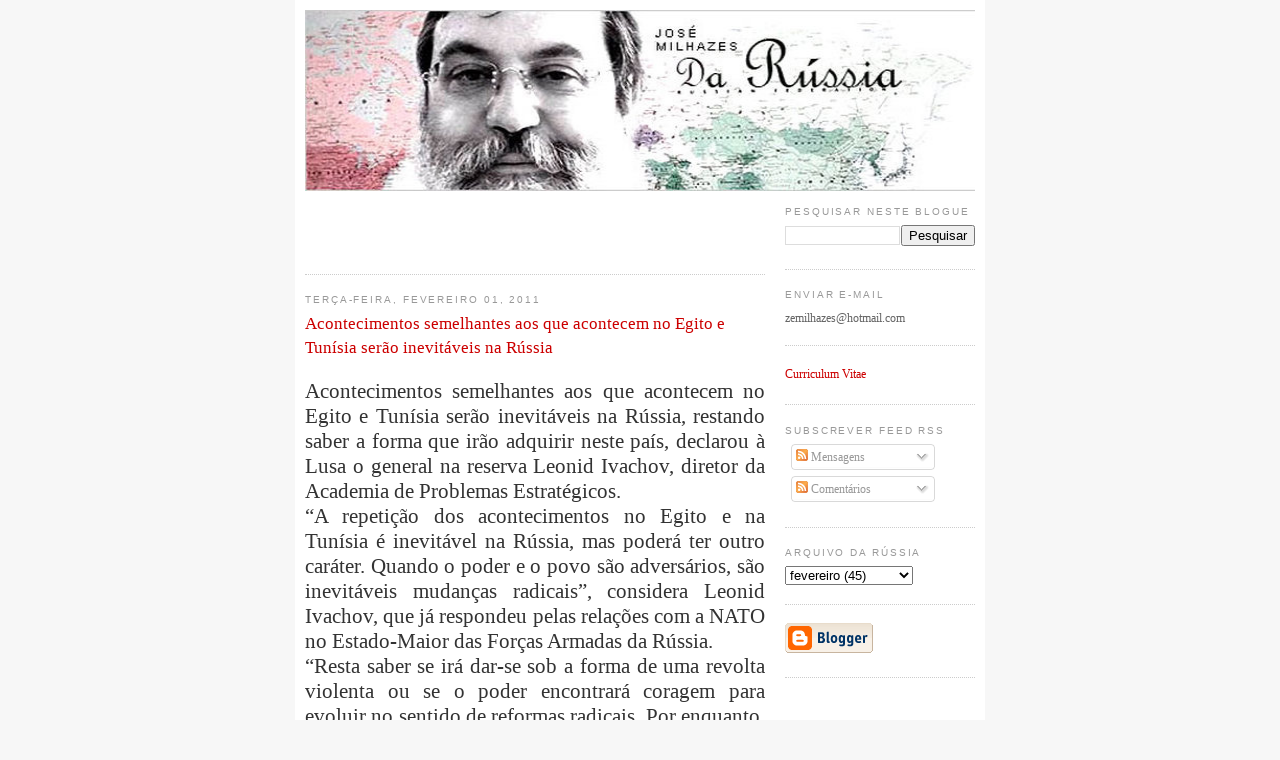

--- FILE ---
content_type: text/html; charset=UTF-8
request_url: https://darussia.blogspot.com/2011/02/acontecimentos-semelhantes-aos-que.html?showComment=1296850933595
body_size: 16792
content:
<!DOCTYPE html>
<html dir='ltr' xmlns='http://www.w3.org/1999/xhtml' xmlns:b='http://www.google.com/2005/gml/b' xmlns:data='http://www.google.com/2005/gml/data' xmlns:expr='http://www.google.com/2005/gml/expr'>
<head>
<link href='https://www.blogger.com/static/v1/widgets/2944754296-widget_css_bundle.css' rel='stylesheet' type='text/css'/>
<meta content='text/html; charset=UTF-8' http-equiv='Content-Type'/>
<meta content='blogger' name='generator'/>
<link href='https://darussia.blogspot.com/favicon.ico' rel='icon' type='image/x-icon'/>
<link href='http://darussia.blogspot.com/2011/02/acontecimentos-semelhantes-aos-que.html' rel='canonical'/>
<link rel="alternate" type="application/atom+xml" title="Da Rússia - Atom" href="https://darussia.blogspot.com/feeds/posts/default" />
<link rel="alternate" type="application/rss+xml" title="Da Rússia - RSS" href="https://darussia.blogspot.com/feeds/posts/default?alt=rss" />
<link rel="service.post" type="application/atom+xml" title="Da Rússia - Atom" href="https://www.blogger.com/feeds/25069983/posts/default" />

<link rel="alternate" type="application/atom+xml" title="Da Rússia - Atom" href="https://darussia.blogspot.com/feeds/4059625042366047713/comments/default" />
<!--Can't find substitution for tag [blog.ieCssRetrofitLinks]-->
<meta content='http://darussia.blogspot.com/2011/02/acontecimentos-semelhantes-aos-que.html' property='og:url'/>
<meta content='Acontecimentos semelhantes aos que acontecem no Egito e Tunísia serão inevitáveis na Rússia' property='og:title'/>
<meta content=' Acontecimentos semelhantes aos que acontecem no Egito e Tunísia serão inevitáveis na Rússia, restando saber a forma que irão adquirir neste...' property='og:description'/>
<title>Da Rússia: Acontecimentos semelhantes aos que acontecem no Egito e Tunísia serão inevitáveis na Rússia</title>
<style id='page-skin-1' type='text/css'><!--
/*
-----------------------------------------------
Blogger Template Style
Name:     Minima
Designer: Douglas Bowman
URL:      www.stopdesign.com
Date:     26 Feb 2004
Updated by: Blogger Team
----------------------------------------------- */
/* Variable definitions
====================
<Variable name="bgcolor" description="Page Background Color"
type="color" default="#fff">
<Variable name="textcolor" description="Text Color"
type="color" default="#333">
<Variable name="linkcolor" description="Link Color"
type="color" default="#58a">
<Variable name="pagetitlecolor" description="Blog Title Color"
type="color" default="#666">
<Variable name="descriptioncolor" description="Blog Description Color"
type="color" default="#999">
<Variable name="titlecolor" description="Post Title Color"
type="color" default="#c60">
<Variable name="bordercolor" description="Border Color"
type="color" default="#ccc">
<Variable name="sidebarcolor" description="Sidebar Title Color"
type="color" default="#999">
<Variable name="sidebartextcolor" description="Sidebar Text Color"
type="color" default="#666">
<Variable name="visitedlinkcolor" description="Visited Link Color"
type="color" default="#999">
<Variable name="bodyfont" description="Text Font"
type="font" default="normal normal 100% Georgia, Serif">
<Variable name="headerfont" description="Sidebar Title Font"
type="font"
default="normal normal 78% 'Trebuchet MS',Trebuchet,Arial,Verdana,Sans-serif">
<Variable name="pagetitlefont" description="Blog Title Font"
type="font"
default="normal normal 200% Georgia, Serif">
<Variable name="descriptionfont" description="Blog Description Font"
type="font"
default="normal normal 78% 'Trebuchet MS', Trebuchet, Arial, Verdana, Sans-serif">
<Variable name="postfooterfont" description="Post Footer Font"
type="font"
default="normal normal 78% 'Trebuchet MS', Trebuchet, Arial, Verdana, Sans-serif">
<Variable name="startSide" description="Side where text starts in blog language"
type="automatic" default="left">
<Variable name="endSide" description="Side where text ends in blog language"
type="automatic" default="right">
*/
/* Use this with templates/template-twocol.html */
body {
background:#F7F7F7;
color:#333333;
font:x-small Georgia Serif;
font-size/* */:/**/small;
font-size: /**/small;
text-align: center;
margin:0px;
}
#navbar {
display:none;
}
a:link {
color:#cc0000;
text-decoration:none;
}
a:visited {
color:#999999;
text-decoration:none;
}
a:hover {
color:#cc0000;
text-decoration:underline;
}
a img {
border-width:0;
}
/* Header
-----------------------------------------------
*/
#header-wrapper {
width:670px;
margin:0 auto 0px;
border:0px solid #cccccc;
}
#header-inner {
background-position: center;
margin-left: auto;
margin-right: auto;
}
#header {
margin: 0px;
border: 0px solid #cccccc;
text-align: center;
color:#666666;
}
#header h1 {
margin:5px 5px 0;
padding:15px 20px .25em;
line-height:1.2em;
text-transform:uppercase;
letter-spacing:.2em;
font: normal normal 200% Georgia, Serif;
}
#header a {
color:#666666;
text-decoration:none;
}
#header a:hover {
color:#666666;
}
#header .description {
margin:0 5px 5px;
padding:0 20px 15px;
max-width:700px;
text-transform:uppercase;
letter-spacing:.2em;
line-height: 1.4em;
font: normal normal 78% 'Trebuchet MS', Trebuchet, Arial, Verdana, Sans-serif;
color: #999999;
}
#header img {
margin-left: auto;
margin-right: auto;
}
/* Outer-Wrapper
----------------------------------------------- */
#outer-wrapper {
width: 670px;
margin:0 auto;
padding:0px;
text-align:left;
font: normal normal 95% Georgia, Times, serif;
}
#main-wrapper {
width: 460px;
float: left;
word-wrap: break-word; /* fix for long text breaking sidebar float in IE */
overflow: hidden;     /* fix for long non-text content breaking IE sidebar float */
}
#sidebar-wrapper {
width: 190px;
float: right;
word-wrap: break-word; /* fix for long text breaking sidebar float in IE */
overflow: hidden;      /* fix for long non-text content breaking IE sidebar float */
}
/* Headings
----------------------------------------------- */
h2 {
margin:1.5em 0 .75em;
font:normal normal 77% 'Trebuchet MS',Trebuchet,Arial,Verdana,Sans-serif;
line-height: 1.4em;
text-transform:uppercase;
letter-spacing:.2em;
color:#999999;
}
/* Posts
-----------------------------------------------
*/
h2.date-header {
margin:1.5em 0 .5em;
}
.post {
margin:.5em 0 1.5em;
border-bottom:1px dotted #cccccc;
padding-bottom:1.5em;
}
.post h3 {
margin:.25em 0 0;
padding:0 0 4px;
font-size:140%;
font-weight:normal;
line-height:1.4em;
color:#cc0000;
}
.post h3 a, .post h3 a:visited, .post h3 strong {
display:block;
text-decoration:none;
color:#cc0000;
font-weight:normal;
}
.post h3 strong, .post h3 a:hover {
color:#333333;
}
.post p {
margin:0 0 .75em;
line-height:1.6em;
}
.post-footer {
margin: .75em 0;
color:#999999;
text-transform:uppercase;
letter-spacing:.1em;
font: normal normal 70% 'Trebuchet MS', Trebuchet, Arial, Verdana, Sans-serif;
line-height: 1.4em;
}
.comment-link {
margin-left:.6em;
}
.post img {
padding:4px;
border:1px solid #cccccc;
}
.post blockquote {
margin:1em 20px;
}
.post blockquote p {
margin:.75em 0;
}
/* Comments
----------------------------------------------- */
#comments h4 {
margin:1em 0;
font-weight: bold;
line-height: 1.4em;
text-transform:uppercase;
letter-spacing:.2em;
color: #999999;
}
#comments-block {
margin:1em 0 1.5em;
line-height:1.6em;
}
#comments-block .comment-author {
margin:.5em 0;
}
#comments-block .comment-body {
margin:.25em 0 0;
}
#comments-block .comment-footer {
margin:-.25em 0 2em;
line-height: 1.4em;
text-transform:uppercase;
letter-spacing:.1em;
}
#comments-block .comment-body p {
margin:0 0 .75em;
}
.deleted-comment {
font-style:italic;
color:gray;
}
#blog-pager-newer-link {
float: left;
}
#blog-pager-older-link {
float: right;
}
#blog-pager {
text-align: center;
}
.feed-links {
clear: both;
line-height: 2.5em;
}
/* Sidebar Content
----------------------------------------------- */
.sidebar {
color: #666666;
line-height: 1.5em;
}
.sidebar ul {
list-style:none;
margin:0 0 0;
padding:0 0 0;
}
.sidebar li {
margin:0;
padding-top:0;
padding-right:0;
padding-bottom:.25em;
padding-left:15px;
text-indent:-15px;
line-height:1.5em;
}
.sidebar .widget, .main .widget {
border-bottom:1px dotted #cccccc;
margin:0 0 1.5em;
padding:0 0 1.5em;
}
.main .Blog {
border-bottom-width: 0;
}
/* Profile
----------------------------------------------- */
.profile-img {
float: left;
margin-top: 0;
margin-right: 5px;
margin-bottom: 5px;
margin-left: 0;
padding: 4px;
border: 1px solid #cccccc;
}
.profile-data {
margin:0;
text-transform:uppercase;
letter-spacing:.1em;
font: normal normal 70% 'Trebuchet MS', Trebuchet, Arial, Verdana, Sans-serif;
color: #999999;
font-weight: bold;
line-height: 1.6em;
}
.profile-datablock {
margin:.5em 0 .5em;
}
.profile-textblock {
margin: 0.5em 0;
line-height: 1.6em;
}
.profile-link {
font: normal normal 70% 'Trebuchet MS', Trebuchet, Arial, Verdana, Sans-serif;
text-transform: uppercase;
letter-spacing: .1em;
}
/* Footer
----------------------------------------------- */
#footer {
width:660px;
clear:both;
margin:0 auto;
padding-top:15px;
line-height: 1.6em;
text-transform:uppercase;
letter-spacing:.1em;
text-align: center;
}

--></style>
<link href='https://www.blogger.com/dyn-css/authorization.css?targetBlogID=25069983&amp;zx=8f5d2c23-3c68-4bed-9c38-beee5ef617af' media='none' onload='if(media!=&#39;all&#39;)media=&#39;all&#39;' rel='stylesheet'/><noscript><link href='https://www.blogger.com/dyn-css/authorization.css?targetBlogID=25069983&amp;zx=8f5d2c23-3c68-4bed-9c38-beee5ef617af' rel='stylesheet'/></noscript>
<meta name='google-adsense-platform-account' content='ca-host-pub-1556223355139109'/>
<meta name='google-adsense-platform-domain' content='blogspot.com'/>

<!-- data-ad-client=ca-pub-2276466669717427 -->

</head>
<body>
<div class='navbar section' id='navbar'><div class='widget Navbar' data-version='1' id='Navbar1'><script type="text/javascript">
    function setAttributeOnload(object, attribute, val) {
      if(window.addEventListener) {
        window.addEventListener('load',
          function(){ object[attribute] = val; }, false);
      } else {
        window.attachEvent('onload', function(){ object[attribute] = val; });
      }
    }
  </script>
<div id="navbar-iframe-container"></div>
<script type="text/javascript" src="https://apis.google.com/js/platform.js"></script>
<script type="text/javascript">
      gapi.load("gapi.iframes:gapi.iframes.style.bubble", function() {
        if (gapi.iframes && gapi.iframes.getContext) {
          gapi.iframes.getContext().openChild({
              url: 'https://www.blogger.com/navbar/25069983?po\x3d4059625042366047713\x26origin\x3dhttps://darussia.blogspot.com',
              where: document.getElementById("navbar-iframe-container"),
              id: "navbar-iframe"
          });
        }
      });
    </script><script type="text/javascript">
(function() {
var script = document.createElement('script');
script.type = 'text/javascript';
script.src = '//pagead2.googlesyndication.com/pagead/js/google_top_exp.js';
var head = document.getElementsByTagName('head')[0];
if (head) {
head.appendChild(script);
}})();
</script>
</div></div>
<div style='padding:10px; background-color:#FFFFFF; width:670px; margin:auto;'>
<div id='outer-wrapper'><div id='wrap2'>
<!-- skip links for text browsers -->
<span id='skiplinks' style='display:none;'>
<a href='#main'>skip to main </a> |
      <a href='#sidebar'>skip to sidebar</a>
</span>
<div id='header-wrapper'>
<div class='header section' id='header'><div class='widget Header' data-version='1' id='Header1'>
<div id='header-inner'>
<a href='https://darussia.blogspot.com/' style='display: block'>
<img alt='Da Rússia' height='181px; ' id='Header1_headerimg' src='https://blogger.googleusercontent.com/img/b/R29vZ2xl/AVvXsEiYMaf4_gER5GQ9-QSPkQel497yDF6Hn6G9le9wIsdeoL0wIGpfO86WNSeu_Fuf0PFZb-LWtkhdvrLF5r6t1ifjD5ldAj00dtHrW3D5k6JPz49UAcgw6-xXmBfr2AdifNJ13l0z/s1600/cabecalho+darussia+1.jpg' style='display: block' width='670'/>
</a>
</div>
</div></div>
</div>
<div id='content-wrapper'>
<div id='crosscol-wrapper' style='text-align:center'>
<div class='crosscol no-items section' id='crosscol'></div>
</div>
<div id='main-wrapper'>
<div class='main section' id='main'><div class='widget AdSense' data-version='1' id='AdSense1'>
<div class='widget-content'>
<script type="text/javascript"><!--
google_ad_client="pub-2276466669717427";
google_ad_host="pub-1556223355139109";
google_ad_host_channel="00000";
google_ad_width=234;
google_ad_height=60;
google_ad_format="234x60_as";
google_ad_type="text";
google_color_border="FFFFFF";
google_color_bg="FFFFFF";
google_color_link="CC0000";
google_color_url="333333";
google_color_text="333333";
//--></script>
<script type="text/javascript" src="//pagead2.googlesyndication.com/pagead/show_ads.js">
</script>
<div class='clear'></div>
</div>
</div><div class='widget Blog' data-version='1' id='Blog1'>
<div class='blog-posts hfeed'>

          <div class="date-outer">
        
<h2 class='date-header'><span>terça-feira, fevereiro 01, 2011</span></h2>

          <div class="date-posts">
        
<div class='post-outer'>
<div class='post hentry uncustomized-post-template' itemprop='blogPost' itemscope='itemscope' itemtype='http://schema.org/BlogPosting'>
<meta content='25069983' itemprop='blogId'/>
<meta content='4059625042366047713' itemprop='postId'/>
<a name='4059625042366047713'></a>
<h3 class='post-title entry-title' itemprop='name'>
Acontecimentos semelhantes aos que acontecem no Egito e Tunísia serão inevitáveis na Rússia
</h3>
<div class='post-header'>
<div class='post-header-line-1'></div>
</div>
<div class='post-body entry-content' id='post-body-4059625042366047713' itemprop='description articleBody'>
<div dir="ltr" style="text-align: left;" trbidi="on"><br />
<div class="MsoNormal" style="text-align: justify;"><span class="Apple-style-span" style="font-size: 21px;">Acontecimentos semelhantes aos que acontecem no Egito e Tunísia serão inevitáveis na Rússia, restando saber a forma que irão adquirir neste país, declarou à Lusa o general na reserva Leonid Ivachov, diretor da Academia de Problemas Estratégicos.</span></div><div class="MsoNormal" style="text-align: justify;"><span style="font-size: 16.0pt;">&#8220;A repetição dos acontecimentos no Egito e na Tunísia é inevitável na Rússia, mas poderá ter outro caráter. Quando o poder e o povo são adversários, são inevitáveis mudanças radicais&#8221;, considera Leonid Ivachov, que já respondeu pelas relações com a NATO no Estado-Maior das Forças Armadas da Rússia.<o:p></o:p></span></div><div class="MsoNormal" style="text-align: justify;"><span style="font-size: 16.0pt;">&#8220;Resta saber se irá dar-se sob a forma de uma revolta violenta ou se o poder encontrará coragem para evoluir no sentido de reformas radicais. Por enquanto, o poder nada de bom trouxe a ninguém, faz tudo para bloquear o desenvolvimento dos partidos e movimentos sociais, representa uma pequena maioria&#8221;, sublinha.<o:p></o:p></span></div><div class="MsoNormal" style="text-align: justify;"><span style="font-size: 16.0pt;">O general Ivachov chama atenção para o fato de as autoridades russas estarem a fazer buscas não só nas sedes de partidos da oposição liberal, mas também nas sedes de forças nacionalistas.<o:p></o:p></span></div><div class="MsoNormal" style="text-align: justify;"><span style="font-size: 16.0pt;">&#8220;Militantes nacionalistas russos, sensatos, construtivos, são também detidos e condenados a penas de prisão. Trata-se de um sinal de medo do poder. Este quer a todo o custo esmagar a consciência nacional do povo russo e de outros povos do país&#8221;, acrescentou.<o:p></o:p></span></div><div class="MsoNormal" style="text-align: justify;"><span style="font-size: 16.0pt;">Quanto aos acontecimentos no Egito e Tunísia, este especialista em geopolítica considera que eles têm origem na insatisfação de parte significativa da população, principalmente da juventude, com a situação social e económica nesses países.<o:p></o:p></span></div><div class="MsoNormal" style="text-align: justify;"><span style="font-size: 16.0pt;">&#8220;Mas o principal consiste em que avança o nacionalismo árabe, os árabes começam a ter consciência de que podem ser uma força importante ao nível mundial, querem reformas para não se atrasarem em relação ao Ocidente e Oriente. Por isso, tentam alterar regimes caducos que tentam conservar esse atraso&#8221;, considera Leonid Ivachov.<o:p></o:p></span></div><div class="MsoNormal" style="text-align: justify;"><span style="font-size: 16.0pt;">No que respeita ao papel do &#8220;fundamentalismo islâmico&#8221; nas movimentações sociais, o general russo chama a atenção para a sua &#8220;natureza dupla&#8221;.<o:p></o:p></span></div><div class="MsoNormal" style="text-align: justify;"><span style="font-size: 16.0pt;">&#8220;Por um lado, é um reflexo saudável do nacionalismo árabe; mas, por outro lado, em muitos casos, trata-se de organizações radicais islâmicas criadas pelos Estados Unidos, Israel e Europa como espantalhos, para travarem o desenvolvimento do mundo árabe&#8221;, considera ele.<o:p></o:p></span></div><div class="MsoNormal" style="text-align: justify;"><span style="font-size: 16.0pt;">&#8220;No Egito e Tunísia, trata-se de movimentos de revoluções económicas, sociais e políticas com vista a uma mudança de época no mundo árabe&#8221;, concluiu o general na reserva.<o:p></o:p></span></div></div>
<div style='clear: both;'></div>
</div>
<div class='post-footer'>
<div class='post-footer-line post-footer-line-1'>
<span class='post-author vcard'>
Publicada por
<span class='fn' itemprop='author' itemscope='itemscope' itemtype='http://schema.org/Person'>
<meta content='https://www.blogger.com/profile/14209066054528779943' itemprop='url'/>
<a class='g-profile' href='https://www.blogger.com/profile/14209066054528779943' rel='author' title='author profile'>
<span itemprop='name'>Da Rússia, de Portugal e do Mundo</span>
</a>
</span>
</span>
<span class='post-timestamp'>
à(s)
<meta content='http://darussia.blogspot.com/2011/02/acontecimentos-semelhantes-aos-que.html' itemprop='url'/>
<a class='timestamp-link' href='https://darussia.blogspot.com/2011/02/acontecimentos-semelhantes-aos-que.html' rel='bookmark' title='permanent link'><abbr class='published' itemprop='datePublished' title='2011-02-01T06:05:00Z'>06:05</abbr></a>
</span>
<span class='post-comment-link'>
</span>
<span class='post-icons'>
<span class='item-action'>
<a href='https://www.blogger.com/email-post/25069983/4059625042366047713' title='Enviar a mensagem por correio electrónico'>
<img alt='' class='icon-action' height='13' src='https://resources.blogblog.com/img/icon18_email.gif' width='18'/>
</a>
</span>
<span class='item-control blog-admin pid-1465632235'>
<a href='https://www.blogger.com/post-edit.g?blogID=25069983&postID=4059625042366047713&from=pencil' title='Editar mensagem'>
<img alt='' class='icon-action' height='18' src='https://resources.blogblog.com/img/icon18_edit_allbkg.gif' width='18'/>
</a>
</span>
</span>
<div class='post-share-buttons goog-inline-block'>
<a class='goog-inline-block share-button sb-email' href='https://www.blogger.com/share-post.g?blogID=25069983&postID=4059625042366047713&target=email' target='_blank' title='Enviar a mensagem por email'><span class='share-button-link-text'>Enviar a mensagem por email</span></a><a class='goog-inline-block share-button sb-blog' href='https://www.blogger.com/share-post.g?blogID=25069983&postID=4059625042366047713&target=blog' onclick='window.open(this.href, "_blank", "height=270,width=475"); return false;' target='_blank' title='Dê a sua opinião!'><span class='share-button-link-text'>Dê a sua opinião!</span></a><a class='goog-inline-block share-button sb-twitter' href='https://www.blogger.com/share-post.g?blogID=25069983&postID=4059625042366047713&target=twitter' target='_blank' title='Partilhar no X'><span class='share-button-link-text'>Partilhar no X</span></a><a class='goog-inline-block share-button sb-facebook' href='https://www.blogger.com/share-post.g?blogID=25069983&postID=4059625042366047713&target=facebook' onclick='window.open(this.href, "_blank", "height=430,width=640"); return false;' target='_blank' title='Partilhar no Facebook'><span class='share-button-link-text'>Partilhar no Facebook</span></a><a class='goog-inline-block share-button sb-pinterest' href='https://www.blogger.com/share-post.g?blogID=25069983&postID=4059625042366047713&target=pinterest' target='_blank' title='Partilhar no Pinterest'><span class='share-button-link-text'>Partilhar no Pinterest</span></a>
</div>
</div>
<div class='post-footer-line post-footer-line-2'>
<span class='post-labels'>
</span>
</div>
<div class='post-footer-line post-footer-line-3'>
<span class='post-location'>
</span>
</div>
</div>
</div>
<div class='comments' id='comments'>
<a name='comments'></a>
<h4>13 comentários:</h4>
<div id='Blog1_comments-block-wrapper'>
<dl class='avatar-comment-indent' id='comments-block'>
<dt class='comment-author ' id='c3431665567395068103'>
<a name='c3431665567395068103'></a>
<div class="avatar-image-container avatar-stock"><span dir="ltr"><img src="//resources.blogblog.com/img/blank.gif" width="35" height="35" alt="" title="Nuno B.">

</span></div>
Nuno B.
disse...
</dt>
<dd class='comment-body' id='Blog1_cmt-3431665567395068103'>
<p>
&quot;Quando o poder e o povo são adversários, são inevitáveis mudanças radicais&#8221;<br /><br />&quot;insatisfação de parte significativa da população, principalmente da juventude, com a situação social e económica nesses países.&quot;<br /><br />-&gt; isto não seria igualmente válido para países europeus em crise como Portugal?
</p>
</dd>
<dd class='comment-footer'>
<span class='comment-timestamp'>
<a href='https://darussia.blogspot.com/2011/02/acontecimentos-semelhantes-aos-que.html?showComment=1296556530570#c3431665567395068103' title='comment permalink'>
10:35
</a>
<span class='item-control blog-admin pid-2011110129'>
<a class='comment-delete' href='https://www.blogger.com/comment/delete/25069983/3431665567395068103' title='Eliminar comentário'>
<img src='https://resources.blogblog.com/img/icon_delete13.gif'/>
</a>
</span>
</span>
</dd>
<dt class='comment-author ' id='c5580346452041120384'>
<a name='c5580346452041120384'></a>
<div class="avatar-image-container avatar-stock"><span dir="ltr"><img src="//resources.blogblog.com/img/blank.gif" width="35" height="35" alt="" title="Pippo">

</span></div>
Pippo
disse...
</dt>
<dd class='comment-body' id='Blog1_cmt-5580346452041120384'>
<p>
O Nuno apontou uma questão interessante. Até que ponto as mudanças são inevitáveis quando o poder e o povo são adversários? Na Europa Ocidental, apesar da &quot;democracia&quot;, o poder que o povo tem para influenciar - diria mesmo determinar - o seu destino parece-me fraco ou mesmo inexistente.<br />Na prática, quem detém o poder político alia-se ao poder económico, e juntos prometem o que prometem e depois fazem o que querem.<br />É essa a chamada &quot;democracia&quot;.<br /><br />Ora, as sublevações populares não dependem apenas da situação sócio-político-económica mas depende também do carácter dos povos e do seu entendimento de que se &quot;bateu no fundo&quot;. <br />Na Tunísia, o povo entendeu que já não aguentava mais. No Egipto também.<br />Na Europa Ocidental os povos são submissos.<br />E na Rússia, como será?
</p>
</dd>
<dd class='comment-footer'>
<span class='comment-timestamp'>
<a href='https://darussia.blogspot.com/2011/02/acontecimentos-semelhantes-aos-que.html?showComment=1296568466661#c5580346452041120384' title='comment permalink'>
13:54
</a>
<span class='item-control blog-admin pid-2011110129'>
<a class='comment-delete' href='https://www.blogger.com/comment/delete/25069983/5580346452041120384' title='Eliminar comentário'>
<img src='https://resources.blogblog.com/img/icon_delete13.gif'/>
</a>
</span>
</span>
</dd>
<dt class='comment-author ' id='c2886829799735722993'>
<a name='c2886829799735722993'></a>
<div class="avatar-image-container vcard"><span dir="ltr"><a href="https://www.blogger.com/profile/15798254830324565305" target="" rel="nofollow" onclick="" class="avatar-hovercard" id="av-2886829799735722993-15798254830324565305"><img src="https://resources.blogblog.com/img/blank.gif" width="35" height="35" class="delayLoad" style="display: none;" longdesc="//blogger.googleusercontent.com/img/b/R29vZ2xl/AVvXsEhpeM23dR6T80yk64es-m4P44UwthCpk5x9-K4gN_45ey1F7zm3zUGAtjK_MbVO-o-381AIjYeKzKJ_D3gOpoHjOAGX6KtbLPg0qVHnORHAj2AHs0Zad9St7tqbhJ6Z8eQ/s45-c/LSsimpson.JPG" alt="" title="MSantos">

<noscript><img src="//blogger.googleusercontent.com/img/b/R29vZ2xl/AVvXsEhpeM23dR6T80yk64es-m4P44UwthCpk5x9-K4gN_45ey1F7zm3zUGAtjK_MbVO-o-381AIjYeKzKJ_D3gOpoHjOAGX6KtbLPg0qVHnORHAj2AHs0Zad9St7tqbhJ6Z8eQ/s45-c/LSsimpson.JPG" width="35" height="35" class="photo" alt=""></noscript></a></span></div>
<a href='https://www.blogger.com/profile/15798254830324565305' rel='nofollow'>MSantos</a>
disse...
</dt>
<dd class='comment-body' id='Blog1_cmt-2886829799735722993'>
<p>
Vamos a ver se as pessoas ansiosas por revoluções coloridas em Moscovo ainda não vão apanhar uma desilusão e vê-las acontecer antes na própria casa, pois nós cá deste lado estamos a perder e vamos continuar a perder mais.<br /><br />Sobre a Rússia há três factores que podem adiar por algum tempo os furores revolucionários:<br /><br />- Os anos Ieltsin ainda bem presentes<br /><br />- A expriência &quot;colorida&quot; ucraniana.<br /><br />- O modo sui generis de como os russos encaram a política, em particular a mudança.<br /><br />Cumpts<br />Manuel Santos
</p>
</dd>
<dd class='comment-footer'>
<span class='comment-timestamp'>
<a href='https://darussia.blogspot.com/2011/02/acontecimentos-semelhantes-aos-que.html?showComment=1296597445612#c2886829799735722993' title='comment permalink'>
21:57
</a>
<span class='item-control blog-admin pid-819891999'>
<a class='comment-delete' href='https://www.blogger.com/comment/delete/25069983/2886829799735722993' title='Eliminar comentário'>
<img src='https://resources.blogblog.com/img/icon_delete13.gif'/>
</a>
</span>
</span>
</dd>
<dt class='comment-author ' id='c1846145185593591093'>
<a name='c1846145185593591093'></a>
<div class="avatar-image-container avatar-stock"><span dir="ltr"><img src="//resources.blogblog.com/img/blank.gif" width="35" height="35" alt="" title="An&oacute;nimo">

</span></div>
Anónimo
disse...
</dt>
<dd class='comment-body' id='Blog1_cmt-1846145185593591093'>
<p>
&quot;Na Europa Ocidental, apesar da &quot;democracia&quot;, o poder que o povo tem para influenciar - diria mesmo determinar - o seu destino parece-me fraco ou mesmo inexistente.&quot;<br /><br />SINCERAMENTE, ISSO FOI UMA DAS COISAS MAIS IDIOTAS QUE JÁ VI SEREM ESCRITAS.<br /><br /><br />Desculpe. Mas não resisti.
</p>
</dd>
<dd class='comment-footer'>
<span class='comment-timestamp'>
<a href='https://darussia.blogspot.com/2011/02/acontecimentos-semelhantes-aos-que.html?showComment=1296629946155#c1846145185593591093' title='comment permalink'>
06:59
</a>
<span class='item-control blog-admin pid-2011110129'>
<a class='comment-delete' href='https://www.blogger.com/comment/delete/25069983/1846145185593591093' title='Eliminar comentário'>
<img src='https://resources.blogblog.com/img/icon_delete13.gif'/>
</a>
</span>
</span>
</dd>
<dt class='comment-author ' id='c1088589982063073724'>
<a name='c1088589982063073724'></a>
<div class="avatar-image-container avatar-stock"><span dir="ltr"><img src="//resources.blogblog.com/img/blank.gif" width="35" height="35" alt="" title="An&oacute;nimo">

</span></div>
Anónimo
disse...
</dt>
<dd class='comment-body' id='Blog1_cmt-1088589982063073724'>
<p>
Caro Pippo, tem toda a razão!<br />Andam por aí idiotas que acham que temos muita democracia. Será que eles votaram o Tratado de Lisboa em referendo, como nos foi prometido? Será que eles votaram os cortes nos vencimentos dos funcionários públicos? Será que eles votaram a redução das indemnizações pagas aos trabalhadores que vão para o olho da rua? <br />Claro que não! <br />Onde está então a &quot;democracia&quot;?
</p>
</dd>
<dd class='comment-footer'>
<span class='comment-timestamp'>
<a href='https://darussia.blogspot.com/2011/02/acontecimentos-semelhantes-aos-que.html?showComment=1296668973692#c1088589982063073724' title='comment permalink'>
17:49
</a>
<span class='item-control blog-admin pid-2011110129'>
<a class='comment-delete' href='https://www.blogger.com/comment/delete/25069983/1088589982063073724' title='Eliminar comentário'>
<img src='https://resources.blogblog.com/img/icon_delete13.gif'/>
</a>
</span>
</span>
</dd>
<dt class='comment-author ' id='c2539909746330062934'>
<a name='c2539909746330062934'></a>
<div class="avatar-image-container avatar-stock"><span dir="ltr"><a href="https://www.blogger.com/profile/01254765316378041042" target="" rel="nofollow" onclick="" class="avatar-hovercard" id="av-2539909746330062934-01254765316378041042"><img src="//www.blogger.com/img/blogger_logo_round_35.png" width="35" height="35" alt="" title="Cristina">

</a></span></div>
<a href='https://www.blogger.com/profile/01254765316378041042' rel='nofollow'>Cristina</a>
disse...
</dt>
<dd class='comment-body' id='Blog1_cmt-2539909746330062934'>
<p>
Caros amigos que acham que não temos democracia:<br />Experimentem viver em países como a Bielorrússia, Tajiquistão, Cuba, Venezuela, ou Arábia Saudita e verão o que é a sua inexistência. Nesses sítios (e em muitos outros), até o acesso à Internet é controlado.<br />Demos graças a Deus por termos ainda alguma liberdade e o povo poder participar a nível local e escolher democraticamente o seus governantes (agora se os escolhem mal, a culpa já não é do sistema)
</p>
</dd>
<dd class='comment-footer'>
<span class='comment-timestamp'>
<a href='https://darussia.blogspot.com/2011/02/acontecimentos-semelhantes-aos-que.html?showComment=1296676823102#c2539909746330062934' title='comment permalink'>
20:00
</a>
<span class='item-control blog-admin pid-1345719956'>
<a class='comment-delete' href='https://www.blogger.com/comment/delete/25069983/2539909746330062934' title='Eliminar comentário'>
<img src='https://resources.blogblog.com/img/icon_delete13.gif'/>
</a>
</span>
</span>
</dd>
<dt class='comment-author ' id='c4675392568671167528'>
<a name='c4675392568671167528'></a>
<div class="avatar-image-container vcard"><span dir="ltr"><a href="https://www.blogger.com/profile/15798254830324565305" target="" rel="nofollow" onclick="" class="avatar-hovercard" id="av-4675392568671167528-15798254830324565305"><img src="https://resources.blogblog.com/img/blank.gif" width="35" height="35" class="delayLoad" style="display: none;" longdesc="//blogger.googleusercontent.com/img/b/R29vZ2xl/AVvXsEhpeM23dR6T80yk64es-m4P44UwthCpk5x9-K4gN_45ey1F7zm3zUGAtjK_MbVO-o-381AIjYeKzKJ_D3gOpoHjOAGX6KtbLPg0qVHnORHAj2AHs0Zad9St7tqbhJ6Z8eQ/s45-c/LSsimpson.JPG" alt="" title="MSantos">

<noscript><img src="//blogger.googleusercontent.com/img/b/R29vZ2xl/AVvXsEhpeM23dR6T80yk64es-m4P44UwthCpk5x9-K4gN_45ey1F7zm3zUGAtjK_MbVO-o-381AIjYeKzKJ_D3gOpoHjOAGX6KtbLPg0qVHnORHAj2AHs0Zad9St7tqbhJ6Z8eQ/s45-c/LSsimpson.JPG" width="35" height="35" class="photo" alt=""></noscript></a></span></div>
<a href='https://www.blogger.com/profile/15798254830324565305' rel='nofollow'>MSantos</a>
disse...
</dt>
<dd class='comment-body' id='Blog1_cmt-4675392568671167528'>
<p>
Cara Cristina <br /><br />Dê mas é graças a deus por esses regimes ainda existirem.<br /><br />Esqueceu-se da Rússia e do Irão.<br /><br />Já pensou no que será de vós quando estes totalitarismos desaparecerem? <br /><br />E depois? Qual será o bicho papão vivo?<br /><br />Cumpts<br />Manuel Santos
</p>
</dd>
<dd class='comment-footer'>
<span class='comment-timestamp'>
<a href='https://darussia.blogspot.com/2011/02/acontecimentos-semelhantes-aos-que.html?showComment=1296683662719#c4675392568671167528' title='comment permalink'>
21:54
</a>
<span class='item-control blog-admin pid-819891999'>
<a class='comment-delete' href='https://www.blogger.com/comment/delete/25069983/4675392568671167528' title='Eliminar comentário'>
<img src='https://resources.blogblog.com/img/icon_delete13.gif'/>
</a>
</span>
</span>
</dd>
<dt class='comment-author ' id='c5376703919684124082'>
<a name='c5376703919684124082'></a>
<div class="avatar-image-container avatar-stock"><span dir="ltr"><img src="//resources.blogblog.com/img/blank.gif" width="35" height="35" alt="" title="Pippo">

</span></div>
Pippo
disse...
</dt>
<dd class='comment-body' id='Blog1_cmt-5376703919684124082'>
<p>
Cristina, não se trata de &quot;escolher mal&quot;, trata-se do facto de, seja qual for a escolha, os resultados serem os mesmos.<br />Diga-me uma coisa: quem é o deputado na AR que A representa, a si? Qual é o deputado a quem a Cristina pode pedir justificações? Conhece-o? Não. Porquê? Porque um deputado não é nomeado por si, não é o seu representante. <br />Será ele o representante do Partido ao qual pertence? Também não. <br />Na verdade, o deputado representa os líderes do Partido que o nomearam! É tão simples quanto isto.<br /><br />Ora, porque é que certos indivíduos são escolhidos para serem os representantes da direcção partidária na AR? Será pelas suas competências? Não. Pelos seus conhecimentos? Não. Na verdade, eles são escolhidos por terem sido fiéis aos ganhadores das eleições internas do Partido, isto é, por terem permanecido parte da &quot;camarilha&quot;, por terem cacicado a seu favor, por terem &quot;votos&quot;, etc.<br />Por isso, um tipo medíocre mas fiel é deputado; um tipo excelente mas que é da &quot;oposição&quot; é posto na prateleira.<br />Acredite nisso porque eu já lá estive e sei muito bem do que falo.<br /><br />Em suma, o deputado representa os líderes do seu Partido, e a não ser que este tenham sido escolhidos por si, então o deputado, de forma alguma, a representa, nem sequer indirectamente. Percebeu?<br /><br />Cristina, você contesta a minha afirmação contrapondo com a Bielorrússia, Tajiquistão, Cuba, Venezuela e Arábia Saudita. Pelos vistos, para si, se não for tirania, então é democracia. Lamento, mas está equivocada. Nesses países, provavelmente, existirá tirania (provavelmente, pois não sei se é isso que os respectivos povos pensam), mas o facto de não vivermos na tirania ou na autocracia não quer dizer que tenhamos democracia. A não ser que democracia seja podermos pôr um papel numa urna ou podermos dizer cobras e lagartos dos nossos governantes nos emails ou à mesa do café.<br /> <br />Então, que tipo de democracia temos? Temos uma &quot;democracia&quot; em que podemos votar num partido cujos líderes e seus representantes têm imunidade parlamentar, decidem o que querem nas nossas costas e não nos dão cavaco (salvo seja!). Temos uma &#8220;democracia&#8221; onde o contrato social entre governados e governantes é constantemente violado por estes sem que sejam cível e criminalmente responsáveis. Temos uma &#8220;democracia&#8221; onde nos prometem uma coisa e no dia seguinte fazem outra (a vergonhosa história do referendo à Constituição Europeia é disso um exemplo escandaloso: não foi a referendo porque o documento não se chamava &#8220;Constituição&#8221; mas sim &#8220;Tratado de Lisboa&#8221;!)<br />Ah! Mas podemos discutir política no café! Porreiro, pá! Essa é a maior falácia com que nos enganaram. É que enquanto a malta discute, liberta a pressão acumulada, e com isso impede-se a explosão, a revolta das massas. A liberdade de expressão foi a maior conquista da &#8220;democracia&#8221; pois permitiu às pessoas libertar o vapor sem, contudo, lhe conceder verdadeiro poder de decisão. Esse permanece em mão alheias.<br /><br />Mas a isso chamam Democracia.
</p>
</dd>
<dd class='comment-footer'>
<span class='comment-timestamp'>
<a href='https://darussia.blogspot.com/2011/02/acontecimentos-semelhantes-aos-que.html?showComment=1296691712104#c5376703919684124082' title='comment permalink'>
00:08
</a>
<span class='item-control blog-admin pid-2011110129'>
<a class='comment-delete' href='https://www.blogger.com/comment/delete/25069983/5376703919684124082' title='Eliminar comentário'>
<img src='https://resources.blogblog.com/img/icon_delete13.gif'/>
</a>
</span>
</span>
</dd>
<dt class='comment-author ' id='c7921686258617356273'>
<a name='c7921686258617356273'></a>
<div class="avatar-image-container avatar-stock"><span dir="ltr"><a href="https://www.blogger.com/profile/10308647958068918776" target="" rel="nofollow" onclick="" class="avatar-hovercard" id="av-7921686258617356273-10308647958068918776"><img src="//www.blogger.com/img/blogger_logo_round_35.png" width="35" height="35" alt="" title="swedenborg">

</a></span></div>
<a href='https://www.blogger.com/profile/10308647958068918776' rel='nofollow'>swedenborg</a>
disse...
</dt>
<dd class='comment-body' id='Blog1_cmt-7921686258617356273'>
<p>
Cristina, me desculpe discordar, mas que a democracia representativa está sendo corroida, isso está. mesmo podendo escolher nossos representantes, a organização partidária e o sistema institucional vão de mal a pior, a primeira não forma mais quadros comprometidos com o bem comum ou o sentido de nação e as instituições estão todas infiltradas pela burocracia inepta e corrupta. É claro que não se chegou ao ponto do estado de exceção como nos países que você citou, mas experimente ir contra algum grupo organizado no poder ou contra o pensamento politicamente correto e as diretivas de Bruxelas para sentir o peso da opressão estatal.
</p>
</dd>
<dd class='comment-footer'>
<span class='comment-timestamp'>
<a href='https://darussia.blogspot.com/2011/02/acontecimentos-semelhantes-aos-que.html?showComment=1296716955383#c7921686258617356273' title='comment permalink'>
07:09
</a>
<span class='item-control blog-admin pid-254027336'>
<a class='comment-delete' href='https://www.blogger.com/comment/delete/25069983/7921686258617356273' title='Eliminar comentário'>
<img src='https://resources.blogblog.com/img/icon_delete13.gif'/>
</a>
</span>
</span>
</dd>
<dt class='comment-author ' id='c3894663841405007361'>
<a name='c3894663841405007361'></a>
<div class="avatar-image-container avatar-stock"><span dir="ltr"><img src="//resources.blogblog.com/img/blank.gif" width="35" height="35" alt="" title="An&oacute;nimo">

</span></div>
Anónimo
disse...
</dt>
<dd class='comment-body' id='Blog1_cmt-3894663841405007361'>
<p>
Em parte concordo com o sentido do comentário. A existência de  democracia politica até certo ponto torna as sociedades mais abertas e estáveis.  Mas se avaliar-mos mais ao pormenor essa  peculiaridade, também podemos constatar que esse conceito   é comum a muitos outros países dos mais diversos continentes e das mais variadas culturas, sem no entanto produzir os mesmos efeitos por igual. <br /><br /><br />Serve esta observação para questionar os defensores das democracias amputadas dos seus reais valores. Sim; qual o uso (ou utilidade) da democracia politica  esvaziada  das componentes económicas e sociais?  Para que serve  o direito ao voto dos cerca de 2 M M de seres humanos  carenciados dos meios mais elementares de sobrevivência?<br /><br />Que podem fazer  os pobres e os desempregados na Europa no dia seguinte ao terem depositado o voto na urna?<br /><br />Portanto defender apenas a democracia politica é pouco. Além de ser  ideologicamente muitíssimo perigoso.  É um passo que há décadas se mantém num impasse com tendência para encurtar cada vez mais. Temos a atual situação Europeia como exemplo.<br /><br />Portanto não basta apenas exigir liberdade politico temos que pugnar  igualmente por  liberdade económica e social, para que todos os seres humanos tenham  acesso  às riquezas produzidas de uma forma justa, (igualitária não, porque isso seria provocar outras formas de injustiças).<br /><br />A este propósito Ignacio Rimonet (Diretor do Le Monde Diplomatique)  num recente trabalho regista que dos cerca de 6 200 Milhões habitantes do planeta, apenas vivem confortavelmente cerca de 500 Milhões, e que 358 multimilionários têm um rendimento anual superior  ao de 2 600 Milhões de pessoas. <br /><br />Portanto são estes desequilíbrios na distribuição dos rendimentos que provocam a marginalização social, a pobreza, e todos os males que as sociedades dos nossos dias enfrentam.<br /><br />No mesmo estudo Rimonet afirma ainda que apenas 5% da economia mundial está assente nos meios de produção,  enquanto  95%  se sustenta no movimento de capitais e  especulação financeira.<br /><br />Portanto esta desproporcionalidade de forças em presença  na esfera economica  mundial é a  única responsável pela presente crise.  <br /><br />Na medida em que  o grande volume de capital excedentário  procura ganhar cada vez mais e só o consegue fazer reduzindo os salários aos trabalhadores e ao reduzir os salários restringe o poder de compra  a  uma camada substancial da população, por conseguinte  baixa o consumo de bens.<br /><br /> E desta forma surge assim uma das   grandes contradições do capitalismo. <br /><br />Senão veja-se nos países onde aumentou o poder de compra por parte da população  a crise poucos (ou nenhuns)  efeitos produziu.
</p>
</dd>
<dd class='comment-footer'>
<span class='comment-timestamp'>
<a href='https://darussia.blogspot.com/2011/02/acontecimentos-semelhantes-aos-que.html?showComment=1296787915805#c3894663841405007361' title='comment permalink'>
02:51
</a>
<span class='item-control blog-admin pid-2011110129'>
<a class='comment-delete' href='https://www.blogger.com/comment/delete/25069983/3894663841405007361' title='Eliminar comentário'>
<img src='https://resources.blogblog.com/img/icon_delete13.gif'/>
</a>
</span>
</span>
</dd>
<dt class='comment-author ' id='c3270162553986044755'>
<a name='c3270162553986044755'></a>
<div class="avatar-image-container avatar-stock"><span dir="ltr"><img src="//resources.blogblog.com/img/blank.gif" width="35" height="35" alt="" title="Pippo">

</span></div>
Pippo
disse...
</dt>
<dd class='comment-body' id='Blog1_cmt-3270162553986044755'>
<p>
Francisco, só falhou numa coisa: é Ignacio Ramonet. <br />Em tudo o resto, acertou na mouche!
</p>
</dd>
<dd class='comment-footer'>
<span class='comment-timestamp'>
<a href='https://darussia.blogspot.com/2011/02/acontecimentos-semelhantes-aos-que.html?showComment=1296827933901#c3270162553986044755' title='comment permalink'>
13:58
</a>
<span class='item-control blog-admin pid-2011110129'>
<a class='comment-delete' href='https://www.blogger.com/comment/delete/25069983/3270162553986044755' title='Eliminar comentário'>
<img src='https://resources.blogblog.com/img/icon_delete13.gif'/>
</a>
</span>
</span>
</dd>
<dt class='comment-author ' id='c6271359624968187052'>
<a name='c6271359624968187052'></a>
<div class="avatar-image-container avatar-stock"><span dir="ltr"><img src="//resources.blogblog.com/img/blank.gif" width="35" height="35" alt="" title="An&oacute;nimo">

</span></div>
Anónimo
disse...
</dt>
<dd class='comment-body' id='Blog1_cmt-6271359624968187052'>
<p>
Caro Pipo! Grato pela  correção.<br /><br />         Cumprimentos.
</p>
</dd>
<dd class='comment-footer'>
<span class='comment-timestamp'>
<a href='https://darussia.blogspot.com/2011/02/acontecimentos-semelhantes-aos-que.html?showComment=1296850933595#c6271359624968187052' title='comment permalink'>
20:22
</a>
<span class='item-control blog-admin pid-2011110129'>
<a class='comment-delete' href='https://www.blogger.com/comment/delete/25069983/6271359624968187052' title='Eliminar comentário'>
<img src='https://resources.blogblog.com/img/icon_delete13.gif'/>
</a>
</span>
</span>
</dd>
<dt class='comment-author ' id='c1694211486888896978'>
<a name='c1694211486888896978'></a>
<div class="avatar-image-container avatar-stock"><span dir="ltr"><img src="//resources.blogblog.com/img/blank.gif" width="35" height="35" alt="" title="Pippo">

</span></div>
Pippo
disse...
</dt>
<dd class='comment-body' id='Blog1_cmt-1694211486888896978'>
<p>
Já agora, recomendo-lhe (se é que ainda não o leu) a Geopolítica do Caos, o mesmo autor. No mínimo, interessante.
</p>
</dd>
<dd class='comment-footer'>
<span class='comment-timestamp'>
<a href='https://darussia.blogspot.com/2011/02/acontecimentos-semelhantes-aos-que.html?showComment=1296918958974#c1694211486888896978' title='comment permalink'>
15:15
</a>
<span class='item-control blog-admin pid-2011110129'>
<a class='comment-delete' href='https://www.blogger.com/comment/delete/25069983/1694211486888896978' title='Eliminar comentário'>
<img src='https://resources.blogblog.com/img/icon_delete13.gif'/>
</a>
</span>
</span>
</dd>
</dl>
</div>
<p class='comment-footer'>
<a href='https://www.blogger.com/comment/fullpage/post/25069983/4059625042366047713' onclick=''>Enviar um comentário</a>
</p>
</div>
</div>
<div class='inline-ad'>
</div>

        </div></div>
      
</div>
<div class='blog-pager' id='blog-pager'>
<span id='blog-pager-newer-link'>
<a class='blog-pager-newer-link' href='https://darussia.blogspot.com/2011/02/nazarbaiev-vai-convocar-eleicoes.html' id='Blog1_blog-pager-newer-link' title='Mensagem mais recente'>Mensagem mais recente</a>
</span>
<span id='blog-pager-older-link'>
<a class='blog-pager-older-link' href='https://darussia.blogspot.com/2011/01/boris-ieltsin-o-presidente-que-continua.html' id='Blog1_blog-pager-older-link' title='Mensagem antiga'>Mensagem antiga</a>
</span>
<a class='home-link' href='https://darussia.blogspot.com/'>Página inicial</a>
</div>
<div class='clear'></div>
<div class='post-feeds'>
<div class='feed-links'>
Subscrever:
<a class='feed-link' href='https://darussia.blogspot.com/feeds/4059625042366047713/comments/default' target='_blank' type='application/atom+xml'>Enviar feedback (Atom)</a>
</div>
</div>
</div></div>
</div>
<div id='sidebar-wrapper'>
<div class='sidebar section' id='sidebar'><div class='widget BlogSearch' data-version='1' id='BlogSearch1'>
<h2 class='title'>Pesquisar neste blogue</h2>
<div class='widget-content'>
<div id='BlogSearch1_form'>
<form action='https://darussia.blogspot.com/search' class='gsc-search-box' target='_top'>
<table cellpadding='0' cellspacing='0' class='gsc-search-box'>
<tbody>
<tr>
<td class='gsc-input'>
<input autocomplete='off' class='gsc-input' name='q' size='10' title='search' type='text' value=''/>
</td>
<td class='gsc-search-button'>
<input class='gsc-search-button' title='search' type='submit' value='Pesquisar'/>
</td>
</tr>
</tbody>
</table>
</form>
</div>
</div>
<div class='clear'></div>
</div><div class='widget HTML' data-version='1' id='HTML1'>
<h2 class='title'>Enviar e-mail</h2>
<div class='widget-content'>
zemilhazes@hotmail.com
</div>
<div class='clear'></div>
</div><div class='widget LinkList' data-version='1' id='LinkList1'>
<div class='widget-content'>
<ul>
<li><a href='http://cvonline-jm.weebly.com/'>Curriculum Vitae</a></li>
</ul>
<div class='clear'></div>
</div>
</div><div class='widget Subscribe' data-version='1' id='Subscribe1'>
<div style='white-space:nowrap'>
<h2 class='title'>Subscrever feed RSS</h2>
<div class='widget-content'>
<div class='subscribe-wrapper subscribe-type-POST'>
<div class='subscribe expanded subscribe-type-POST' id='SW_READER_LIST_Subscribe1POST' style='display:none;'>
<div class='top'>
<span class='inner' onclick='return(_SW_toggleReaderList(event, "Subscribe1POST"));'>
<img class='subscribe-dropdown-arrow' src='https://resources.blogblog.com/img/widgets/arrow_dropdown.gif'/>
<img align='absmiddle' alt='' border='0' class='feed-icon' src='https://resources.blogblog.com/img/icon_feed12.png'/>
Mensagens
</span>
<div class='feed-reader-links'>
<a class='feed-reader-link' href='https://www.netvibes.com/subscribe.php?url=https%3A%2F%2Fdarussia.blogspot.com%2Ffeeds%2Fposts%2Fdefault' target='_blank'>
<img src='https://resources.blogblog.com/img/widgets/subscribe-netvibes.png'/>
</a>
<a class='feed-reader-link' href='https://add.my.yahoo.com/content?url=https%3A%2F%2Fdarussia.blogspot.com%2Ffeeds%2Fposts%2Fdefault' target='_blank'>
<img src='https://resources.blogblog.com/img/widgets/subscribe-yahoo.png'/>
</a>
<a class='feed-reader-link' href='https://darussia.blogspot.com/feeds/posts/default' target='_blank'>
<img align='absmiddle' class='feed-icon' src='https://resources.blogblog.com/img/icon_feed12.png'/>
                  Atom
                </a>
</div>
</div>
<div class='bottom'></div>
</div>
<div class='subscribe' id='SW_READER_LIST_CLOSED_Subscribe1POST' onclick='return(_SW_toggleReaderList(event, "Subscribe1POST"));'>
<div class='top'>
<span class='inner'>
<img class='subscribe-dropdown-arrow' src='https://resources.blogblog.com/img/widgets/arrow_dropdown.gif'/>
<span onclick='return(_SW_toggleReaderList(event, "Subscribe1POST"));'>
<img align='absmiddle' alt='' border='0' class='feed-icon' src='https://resources.blogblog.com/img/icon_feed12.png'/>
Mensagens
</span>
</span>
</div>
<div class='bottom'></div>
</div>
</div>
<div class='subscribe-wrapper subscribe-type-PER_POST'>
<div class='subscribe expanded subscribe-type-PER_POST' id='SW_READER_LIST_Subscribe1PER_POST' style='display:none;'>
<div class='top'>
<span class='inner' onclick='return(_SW_toggleReaderList(event, "Subscribe1PER_POST"));'>
<img class='subscribe-dropdown-arrow' src='https://resources.blogblog.com/img/widgets/arrow_dropdown.gif'/>
<img align='absmiddle' alt='' border='0' class='feed-icon' src='https://resources.blogblog.com/img/icon_feed12.png'/>
Comentários
</span>
<div class='feed-reader-links'>
<a class='feed-reader-link' href='https://www.netvibes.com/subscribe.php?url=https%3A%2F%2Fdarussia.blogspot.com%2Ffeeds%2F4059625042366047713%2Fcomments%2Fdefault' target='_blank'>
<img src='https://resources.blogblog.com/img/widgets/subscribe-netvibes.png'/>
</a>
<a class='feed-reader-link' href='https://add.my.yahoo.com/content?url=https%3A%2F%2Fdarussia.blogspot.com%2Ffeeds%2F4059625042366047713%2Fcomments%2Fdefault' target='_blank'>
<img src='https://resources.blogblog.com/img/widgets/subscribe-yahoo.png'/>
</a>
<a class='feed-reader-link' href='https://darussia.blogspot.com/feeds/4059625042366047713/comments/default' target='_blank'>
<img align='absmiddle' class='feed-icon' src='https://resources.blogblog.com/img/icon_feed12.png'/>
                  Atom
                </a>
</div>
</div>
<div class='bottom'></div>
</div>
<div class='subscribe' id='SW_READER_LIST_CLOSED_Subscribe1PER_POST' onclick='return(_SW_toggleReaderList(event, "Subscribe1PER_POST"));'>
<div class='top'>
<span class='inner'>
<img class='subscribe-dropdown-arrow' src='https://resources.blogblog.com/img/widgets/arrow_dropdown.gif'/>
<span onclick='return(_SW_toggleReaderList(event, "Subscribe1PER_POST"));'>
<img align='absmiddle' alt='' border='0' class='feed-icon' src='https://resources.blogblog.com/img/icon_feed12.png'/>
Comentários
</span>
</span>
</div>
<div class='bottom'></div>
</div>
</div>
<div style='clear:both'></div>
</div>
</div>
<div class='clear'></div>
</div><div class='widget BlogArchive' data-version='1' id='BlogArchive1'>
<h2>Arquivo da Rússia</h2>
<div class='widget-content'>
<div id='ArchiveList'>
<div id='BlogArchive1_ArchiveList'>
<select id='BlogArchive1_ArchiveMenu'>
<option value=''>Arquivo da Rússia</option>
<option value='https://darussia.blogspot.com/2020/04/'>abril (1)</option>
<option value='https://darussia.blogspot.com/2020/03/'>março (6)</option>
<option value='https://darussia.blogspot.com/2019/11/'>novembro (1)</option>
<option value='https://darussia.blogspot.com/2019/10/'>outubro (2)</option>
<option value='https://darussia.blogspot.com/2019/09/'>setembro (1)</option>
<option value='https://darussia.blogspot.com/2019/08/'>agosto (2)</option>
<option value='https://darussia.blogspot.com/2019/07/'>julho (6)</option>
<option value='https://darussia.blogspot.com/2019/05/'>maio (3)</option>
<option value='https://darussia.blogspot.com/2019/04/'>abril (2)</option>
<option value='https://darussia.blogspot.com/2019/03/'>março (6)</option>
<option value='https://darussia.blogspot.com/2019/02/'>fevereiro (2)</option>
<option value='https://darussia.blogspot.com/2019/01/'>janeiro (3)</option>
<option value='https://darussia.blogspot.com/2018/12/'>dezembro (9)</option>
<option value='https://darussia.blogspot.com/2018/11/'>novembro (3)</option>
<option value='https://darussia.blogspot.com/2018/10/'>outubro (5)</option>
<option value='https://darussia.blogspot.com/2018/09/'>setembro (9)</option>
<option value='https://darussia.blogspot.com/2018/07/'>julho (1)</option>
<option value='https://darussia.blogspot.com/2018/03/'>março (7)</option>
<option value='https://darussia.blogspot.com/2018/02/'>fevereiro (4)</option>
<option value='https://darussia.blogspot.com/2018/01/'>janeiro (2)</option>
<option value='https://darussia.blogspot.com/2017/11/'>novembro (1)</option>
<option value='https://darussia.blogspot.com/2017/10/'>outubro (3)</option>
<option value='https://darussia.blogspot.com/2017/09/'>setembro (7)</option>
<option value='https://darussia.blogspot.com/2017/08/'>agosto (3)</option>
<option value='https://darussia.blogspot.com/2017/07/'>julho (4)</option>
<option value='https://darussia.blogspot.com/2017/06/'>junho (1)</option>
<option value='https://darussia.blogspot.com/2017/05/'>maio (1)</option>
<option value='https://darussia.blogspot.com/2017/04/'>abril (5)</option>
<option value='https://darussia.blogspot.com/2017/03/'>março (2)</option>
<option value='https://darussia.blogspot.com/2017/02/'>fevereiro (5)</option>
<option value='https://darussia.blogspot.com/2017/01/'>janeiro (4)</option>
<option value='https://darussia.blogspot.com/2016/12/'>dezembro (6)</option>
<option value='https://darussia.blogspot.com/2016/11/'>novembro (10)</option>
<option value='https://darussia.blogspot.com/2016/10/'>outubro (5)</option>
<option value='https://darussia.blogspot.com/2016/09/'>setembro (6)</option>
<option value='https://darussia.blogspot.com/2016/08/'>agosto (3)</option>
<option value='https://darussia.blogspot.com/2016/07/'>julho (1)</option>
<option value='https://darussia.blogspot.com/2016/06/'>junho (2)</option>
<option value='https://darussia.blogspot.com/2016/04/'>abril (4)</option>
<option value='https://darussia.blogspot.com/2016/03/'>março (7)</option>
<option value='https://darussia.blogspot.com/2016/02/'>fevereiro (12)</option>
<option value='https://darussia.blogspot.com/2016/01/'>janeiro (7)</option>
<option value='https://darussia.blogspot.com/2015/12/'>dezembro (4)</option>
<option value='https://darussia.blogspot.com/2015/11/'>novembro (6)</option>
<option value='https://darussia.blogspot.com/2015/10/'>outubro (5)</option>
<option value='https://darussia.blogspot.com/2015/09/'>setembro (8)</option>
<option value='https://darussia.blogspot.com/2015/08/'>agosto (3)</option>
<option value='https://darussia.blogspot.com/2015/07/'>julho (12)</option>
<option value='https://darussia.blogspot.com/2015/06/'>junho (9)</option>
<option value='https://darussia.blogspot.com/2015/05/'>maio (3)</option>
<option value='https://darussia.blogspot.com/2015/04/'>abril (15)</option>
<option value='https://darussia.blogspot.com/2015/03/'>março (9)</option>
<option value='https://darussia.blogspot.com/2015/02/'>fevereiro (2)</option>
<option value='https://darussia.blogspot.com/2015/01/'>janeiro (15)</option>
<option value='https://darussia.blogspot.com/2014/11/'>novembro (5)</option>
<option value='https://darussia.blogspot.com/2014/10/'>outubro (7)</option>
<option value='https://darussia.blogspot.com/2014/09/'>setembro (5)</option>
<option value='https://darussia.blogspot.com/2014/08/'>agosto (7)</option>
<option value='https://darussia.blogspot.com/2014/07/'>julho (14)</option>
<option value='https://darussia.blogspot.com/2014/06/'>junho (20)</option>
<option value='https://darussia.blogspot.com/2014/05/'>maio (11)</option>
<option value='https://darussia.blogspot.com/2014/04/'>abril (30)</option>
<option value='https://darussia.blogspot.com/2014/03/'>março (48)</option>
<option value='https://darussia.blogspot.com/2014/02/'>fevereiro (28)</option>
<option value='https://darussia.blogspot.com/2014/01/'>janeiro (14)</option>
<option value='https://darussia.blogspot.com/2013/12/'>dezembro (23)</option>
<option value='https://darussia.blogspot.com/2013/11/'>novembro (20)</option>
<option value='https://darussia.blogspot.com/2013/10/'>outubro (20)</option>
<option value='https://darussia.blogspot.com/2013/09/'>setembro (16)</option>
<option value='https://darussia.blogspot.com/2013/08/'>agosto (17)</option>
<option value='https://darussia.blogspot.com/2013/07/'>julho (20)</option>
<option value='https://darussia.blogspot.com/2013/06/'>junho (16)</option>
<option value='https://darussia.blogspot.com/2013/05/'>maio (13)</option>
<option value='https://darussia.blogspot.com/2013/04/'>abril (22)</option>
<option value='https://darussia.blogspot.com/2013/03/'>março (20)</option>
<option value='https://darussia.blogspot.com/2013/02/'>fevereiro (21)</option>
<option value='https://darussia.blogspot.com/2013/01/'>janeiro (29)</option>
<option value='https://darussia.blogspot.com/2012/12/'>dezembro (27)</option>
<option value='https://darussia.blogspot.com/2012/11/'>novembro (24)</option>
<option value='https://darussia.blogspot.com/2012/10/'>outubro (18)</option>
<option value='https://darussia.blogspot.com/2012/09/'>setembro (26)</option>
<option value='https://darussia.blogspot.com/2012/08/'>agosto (14)</option>
<option value='https://darussia.blogspot.com/2012/07/'>julho (36)</option>
<option value='https://darussia.blogspot.com/2012/06/'>junho (47)</option>
<option value='https://darussia.blogspot.com/2012/05/'>maio (26)</option>
<option value='https://darussia.blogspot.com/2012/04/'>abril (25)</option>
<option value='https://darussia.blogspot.com/2012/03/'>março (26)</option>
<option value='https://darussia.blogspot.com/2012/02/'>fevereiro (34)</option>
<option value='https://darussia.blogspot.com/2012/01/'>janeiro (25)</option>
<option value='https://darussia.blogspot.com/2011/12/'>dezembro (53)</option>
<option value='https://darussia.blogspot.com/2011/11/'>novembro (50)</option>
<option value='https://darussia.blogspot.com/2011/10/'>outubro (23)</option>
<option value='https://darussia.blogspot.com/2011/09/'>setembro (33)</option>
<option value='https://darussia.blogspot.com/2011/08/'>agosto (39)</option>
<option value='https://darussia.blogspot.com/2011/07/'>julho (32)</option>
<option value='https://darussia.blogspot.com/2011/06/'>junho (27)</option>
<option value='https://darussia.blogspot.com/2011/05/'>maio (43)</option>
<option value='https://darussia.blogspot.com/2011/04/'>abril (39)</option>
<option value='https://darussia.blogspot.com/2011/03/'>março (29)</option>
<option value='https://darussia.blogspot.com/2011/02/'>fevereiro (45)</option>
<option value='https://darussia.blogspot.com/2011/01/'>janeiro (37)</option>
<option value='https://darussia.blogspot.com/2010/12/'>dezembro (53)</option>
<option value='https://darussia.blogspot.com/2010/11/'>novembro (43)</option>
<option value='https://darussia.blogspot.com/2010/10/'>outubro (24)</option>
<option value='https://darussia.blogspot.com/2010/09/'>setembro (40)</option>
<option value='https://darussia.blogspot.com/2010/08/'>agosto (63)</option>
<option value='https://darussia.blogspot.com/2010/07/'>julho (24)</option>
<option value='https://darussia.blogspot.com/2010/06/'>junho (49)</option>
<option value='https://darussia.blogspot.com/2010/05/'>maio (48)</option>
<option value='https://darussia.blogspot.com/2010/04/'>abril (35)</option>
<option value='https://darussia.blogspot.com/2010/03/'>março (43)</option>
<option value='https://darussia.blogspot.com/2010/02/'>fevereiro (30)</option>
<option value='https://darussia.blogspot.com/2010/01/'>janeiro (44)</option>
<option value='https://darussia.blogspot.com/2009/12/'>dezembro (32)</option>
<option value='https://darussia.blogspot.com/2009/11/'>novembro (49)</option>
<option value='https://darussia.blogspot.com/2009/10/'>outubro (34)</option>
<option value='https://darussia.blogspot.com/2009/09/'>setembro (59)</option>
<option value='https://darussia.blogspot.com/2009/08/'>agosto (50)</option>
<option value='https://darussia.blogspot.com/2009/07/'>julho (26)</option>
<option value='https://darussia.blogspot.com/2009/06/'>junho (42)</option>
<option value='https://darussia.blogspot.com/2009/05/'>maio (27)</option>
<option value='https://darussia.blogspot.com/2009/04/'>abril (44)</option>
<option value='https://darussia.blogspot.com/2009/03/'>março (32)</option>
<option value='https://darussia.blogspot.com/2009/02/'>fevereiro (60)</option>
<option value='https://darussia.blogspot.com/2009/01/'>janeiro (47)</option>
<option value='https://darussia.blogspot.com/2008/12/'>dezembro (37)</option>
<option value='https://darussia.blogspot.com/2008/11/'>novembro (50)</option>
<option value='https://darussia.blogspot.com/2008/10/'>outubro (18)</option>
<option value='https://darussia.blogspot.com/2008/09/'>setembro (51)</option>
<option value='https://darussia.blogspot.com/2008/08/'>agosto (63)</option>
<option value='https://darussia.blogspot.com/2008/07/'>julho (30)</option>
<option value='https://darussia.blogspot.com/2008/06/'>junho (23)</option>
<option value='https://darussia.blogspot.com/2008/05/'>maio (35)</option>
<option value='https://darussia.blogspot.com/2008/04/'>abril (32)</option>
<option value='https://darussia.blogspot.com/2008/03/'>março (18)</option>
<option value='https://darussia.blogspot.com/2008/02/'>fevereiro (30)</option>
<option value='https://darussia.blogspot.com/2008/01/'>janeiro (21)</option>
<option value='https://darussia.blogspot.com/2007/12/'>dezembro (28)</option>
<option value='https://darussia.blogspot.com/2007/11/'>novembro (52)</option>
<option value='https://darussia.blogspot.com/2007/10/'>outubro (24)</option>
<option value='https://darussia.blogspot.com/2007/09/'>setembro (25)</option>
<option value='https://darussia.blogspot.com/2007/08/'>agosto (24)</option>
<option value='https://darussia.blogspot.com/2007/07/'>julho (11)</option>
<option value='https://darussia.blogspot.com/2007/06/'>junho (31)</option>
<option value='https://darussia.blogspot.com/2007/05/'>maio (26)</option>
<option value='https://darussia.blogspot.com/2007/04/'>abril (21)</option>
<option value='https://darussia.blogspot.com/2007/03/'>março (20)</option>
<option value='https://darussia.blogspot.com/2007/02/'>fevereiro (16)</option>
<option value='https://darussia.blogspot.com/2007/01/'>janeiro (10)</option>
<option value='https://darussia.blogspot.com/2006/12/'>dezembro (30)</option>
<option value='https://darussia.blogspot.com/2006/11/'>novembro (11)</option>
<option value='https://darussia.blogspot.com/2006/10/'>outubro (32)</option>
<option value='https://darussia.blogspot.com/2006/09/'>setembro (55)</option>
<option value='https://darussia.blogspot.com/2006/08/'>agosto (51)</option>
<option value='https://darussia.blogspot.com/2006/07/'>julho (91)</option>
<option value='https://darussia.blogspot.com/2006/06/'>junho (65)</option>
<option value='https://darussia.blogspot.com/2006/05/'>maio (45)</option>
<option value='https://darussia.blogspot.com/2006/04/'>abril (10)</option>
</select>
</div>
</div>
<div class='clear'></div>
</div>
</div><div class='widget BloggerButton' data-version='1' id='BloggerButton1'>
<div class='widget-content'>
<a href='https://www.blogger.com'><img alt='Powered By Blogger' src='https://www.blogger.com/buttons/blogger-simple-kahki.gif'/></a>
<div class='clear'></div>
</div>
</div><div class='widget HTML' data-version='1' id='HTML2'>
<div class='widget-content'>
<script type="text/javascript"><!--
google_ad_client = "pub-2276466669717427";
google_ad_host = "pub-1556223355139109";
google_ad_host_channel="00000";
/* 120x600, criado 21/05/09 */
google_ad_slot = "2485890404";
google_ad_width = 120;
google_ad_height = 600;
//-->
</script>
<script src="//pagead2.googlesyndication.com/pagead/show_ads.js" type="text/javascript">
</script>
</div>
<div class='clear'></div>
</div><div class='widget HTML' data-version='1' id='HTML7'>
<div class='widget-content'>
<script type="text/javascript"><!--
google_ad_client = "pub-2276466669717427";
google_ad_host = "pub-1556223355139109";
google_ad_host_channel="00000";
/* 160x600, criado 13/06/09 */
google_ad_slot = "9207437949";
google_ad_width = 160;
google_ad_height = 600;
//-->
</script>
<script src="//pagead2.googlesyndication.com/pagead/show_ads.js" type="text/javascript">
</script>
</div>
<div class='clear'></div>
</div><div class='widget HTML' data-version='1' id='HTML10'>
<div class='widget-content'>
<script type="text/javascript"><!--
google_ad_client = "pub-2276466669717427";
google_ad_host = "pub-1556223355139109";
google_ad_host_channel="00000";
/* 120x600, criado 31/12/09 */
google_ad_slot = "8497024638";
google_ad_width = 120;
google_ad_height = 600;
//-->
</script>
<script src="//pagead2.googlesyndication.com/pagead/show_ads.js" type="text/javascript">
</script>
</div>
<div class='clear'></div>
</div><div class='widget HTML' data-version='1' id='HTML9'>
<div class='widget-content'>
<script type="text/javascript"><!--
google_ad_client = "pub-2276466669717427";
google_ad_host = "pub-1556223355139109";
google_ad_host_channel="00000";
/* 120x600, criado 31/12/09 */
google_ad_slot = "8137131561";
google_ad_width = 120;
google_ad_height = 600;
//-->
</script>
<script src="//pagead2.googlesyndication.com/pagead/show_ads.js" type="text/javascript">
</script>
</div>
<div class='clear'></div>
</div><div class='widget HTML' data-version='1' id='HTML5'>
<div class='widget-content'>
<script type="text/javascript"><!--
google_ad_client = "pub-2276466669717427";
google_ad_host = "pub-1556223355139109";
google_ad_host_channel="00000";
/* 468x60, criado 21/05/09 */
google_ad_slot = "8926629481";
google_ad_width = 468;
google_ad_height = 60;
//-->
</script>
<script src="//pagead2.googlesyndication.com/pagead/show_ads.js" type="text/javascript">
</script>
</div>
<div class='clear'></div>
</div></div>
</div>
<!-- spacer for skins that want sidebar and main to be the same height-->
<div class='clear'>&#160;</div>
</div>
<!-- end content-wrapper -->
<div id='footer-wrapper'>
<div class='footer section' id='footer'><div class='widget HTML' data-version='1' id='HTML4'>
<div class='widget-content'>
<script language="javascript" type="text/javascript">
  var WRP_ID= 294353;
  var WRP_SECTION='BLOGUES';
  var WRP_SUBSECTION='DA_RUSSIA';
  var WRP_CONTENT='Blogues content';
  var WRP_CHANNEL;
  wreport_ok=0;
  var WRP_ACC;
</script>
<script language="javascript" src="//www.publico.clix.pt/includes/JS/netscope2.js" type="text/javascript"></script>
<script language="javascript" type="text/javascript">
  if(wreport_ok==1){ var w_counter = new wreport_counter(WRP_SECTION, WRP_SUBSECTION, WRP_ID, WRP_ACC, WRP_CHANNEL);
  w_counter.add_content(WRP_CONTENT);
  w_counter.count();}
</script>
</div>
<div class='clear'></div>
</div><div class='widget HTML' data-version='1' id='HTML3'>
<div class='widget-content'>
<script type="text/javascript">
var gaJsHost = (("https:" == document.location.protocol) ? "https://ssl." : "http://www.");
document.write(unescape("%3Cscript src='" + gaJsHost + "google-analytics.com/ga.js' type='text/javascript'%3E%3C/script%3E"));
</script>
<script type="text/javascript">
var pageTracker = _gat._getTracker("UA-5462728-1");
pageTracker._trackPageview();
</script>
</div>
<div class='clear'></div>
</div></div>
</div>
</div></div>
<!-- end outer-wrapper -->
</div>

<script type="text/javascript" src="https://www.blogger.com/static/v1/widgets/2028843038-widgets.js"></script>
<script type='text/javascript'>
window['__wavt'] = 'AOuZoY5wANdJ_GdcsRYubWdZE7Yt8wSLsQ:1768883773396';_WidgetManager._Init('//www.blogger.com/rearrange?blogID\x3d25069983','//darussia.blogspot.com/2011/02/acontecimentos-semelhantes-aos-que.html','25069983');
_WidgetManager._SetDataContext([{'name': 'blog', 'data': {'blogId': '25069983', 'title': 'Da R\xfassia', 'url': 'https://darussia.blogspot.com/2011/02/acontecimentos-semelhantes-aos-que.html', 'canonicalUrl': 'http://darussia.blogspot.com/2011/02/acontecimentos-semelhantes-aos-que.html', 'homepageUrl': 'https://darussia.blogspot.com/', 'searchUrl': 'https://darussia.blogspot.com/search', 'canonicalHomepageUrl': 'http://darussia.blogspot.com/', 'blogspotFaviconUrl': 'https://darussia.blogspot.com/favicon.ico', 'bloggerUrl': 'https://www.blogger.com', 'hasCustomDomain': false, 'httpsEnabled': true, 'enabledCommentProfileImages': true, 'gPlusViewType': 'FILTERED_POSTMOD', 'adultContent': false, 'analyticsAccountNumber': '', 'encoding': 'UTF-8', 'locale': 'pt-PT', 'localeUnderscoreDelimited': 'pt_pt', 'languageDirection': 'ltr', 'isPrivate': false, 'isMobile': false, 'isMobileRequest': false, 'mobileClass': '', 'isPrivateBlog': false, 'isDynamicViewsAvailable': true, 'feedLinks': '\x3clink rel\x3d\x22alternate\x22 type\x3d\x22application/atom+xml\x22 title\x3d\x22Da R\xfassia - Atom\x22 href\x3d\x22https://darussia.blogspot.com/feeds/posts/default\x22 /\x3e\n\x3clink rel\x3d\x22alternate\x22 type\x3d\x22application/rss+xml\x22 title\x3d\x22Da R\xfassia - RSS\x22 href\x3d\x22https://darussia.blogspot.com/feeds/posts/default?alt\x3drss\x22 /\x3e\n\x3clink rel\x3d\x22service.post\x22 type\x3d\x22application/atom+xml\x22 title\x3d\x22Da R\xfassia - Atom\x22 href\x3d\x22https://www.blogger.com/feeds/25069983/posts/default\x22 /\x3e\n\n\x3clink rel\x3d\x22alternate\x22 type\x3d\x22application/atom+xml\x22 title\x3d\x22Da R\xfassia - Atom\x22 href\x3d\x22https://darussia.blogspot.com/feeds/4059625042366047713/comments/default\x22 /\x3e\n', 'meTag': '', 'adsenseClientId': 'ca-pub-2276466669717427', 'adsenseHostId': 'ca-host-pub-1556223355139109', 'adsenseHasAds': true, 'adsenseAutoAds': false, 'boqCommentIframeForm': true, 'loginRedirectParam': '', 'isGoogleEverywhereLinkTooltipEnabled': true, 'view': '', 'dynamicViewsCommentsSrc': '//www.blogblog.com/dynamicviews/4224c15c4e7c9321/js/comments.js', 'dynamicViewsScriptSrc': '//www.blogblog.com/dynamicviews/6e0d22adcfa5abea', 'plusOneApiSrc': 'https://apis.google.com/js/platform.js', 'disableGComments': true, 'interstitialAccepted': false, 'sharing': {'platforms': [{'name': 'Obter link', 'key': 'link', 'shareMessage': 'Obter link', 'target': ''}, {'name': 'Facebook', 'key': 'facebook', 'shareMessage': 'Partilhar no Facebook', 'target': 'facebook'}, {'name': 'D\xea a sua opini\xe3o!', 'key': 'blogThis', 'shareMessage': 'D\xea a sua opini\xe3o!', 'target': 'blog'}, {'name': 'X', 'key': 'twitter', 'shareMessage': 'Partilhar no X', 'target': 'twitter'}, {'name': 'Pinterest', 'key': 'pinterest', 'shareMessage': 'Partilhar no Pinterest', 'target': 'pinterest'}, {'name': 'Email', 'key': 'email', 'shareMessage': 'Email', 'target': 'email'}], 'disableGooglePlus': true, 'googlePlusShareButtonWidth': 0, 'googlePlusBootstrap': '\x3cscript type\x3d\x22text/javascript\x22\x3ewindow.___gcfg \x3d {\x27lang\x27: \x27pt_PT\x27};\x3c/script\x3e'}, 'hasCustomJumpLinkMessage': false, 'jumpLinkMessage': 'Ler mais', 'pageType': 'item', 'postId': '4059625042366047713', 'pageName': 'Acontecimentos semelhantes aos que acontecem no Egito e Tun\xedsia ser\xe3o inevit\xe1veis na R\xfassia', 'pageTitle': 'Da R\xfassia: Acontecimentos semelhantes aos que acontecem no Egito e Tun\xedsia ser\xe3o inevit\xe1veis na R\xfassia'}}, {'name': 'features', 'data': {}}, {'name': 'messages', 'data': {'edit': 'Editar', 'linkCopiedToClipboard': 'Link copiado para a \xe1rea de transfer\xeancia!', 'ok': 'Ok', 'postLink': 'Link da mensagem'}}, {'name': 'template', 'data': {'name': 'custom', 'localizedName': 'Personalizado', 'isResponsive': false, 'isAlternateRendering': false, 'isCustom': true}}, {'name': 'view', 'data': {'classic': {'name': 'classic', 'url': '?view\x3dclassic'}, 'flipcard': {'name': 'flipcard', 'url': '?view\x3dflipcard'}, 'magazine': {'name': 'magazine', 'url': '?view\x3dmagazine'}, 'mosaic': {'name': 'mosaic', 'url': '?view\x3dmosaic'}, 'sidebar': {'name': 'sidebar', 'url': '?view\x3dsidebar'}, 'snapshot': {'name': 'snapshot', 'url': '?view\x3dsnapshot'}, 'timeslide': {'name': 'timeslide', 'url': '?view\x3dtimeslide'}, 'isMobile': false, 'title': 'Acontecimentos semelhantes aos que acontecem no Egito e Tun\xedsia ser\xe3o inevit\xe1veis na R\xfassia', 'description': ' Acontecimentos semelhantes aos que acontecem no Egito e Tun\xedsia ser\xe3o inevit\xe1veis na R\xfassia, restando saber a forma que ir\xe3o adquirir neste...', 'url': 'https://darussia.blogspot.com/2011/02/acontecimentos-semelhantes-aos-que.html', 'type': 'item', 'isSingleItem': true, 'isMultipleItems': false, 'isError': false, 'isPage': false, 'isPost': true, 'isHomepage': false, 'isArchive': false, 'isLabelSearch': false, 'postId': 4059625042366047713}}]);
_WidgetManager._RegisterWidget('_NavbarView', new _WidgetInfo('Navbar1', 'navbar', document.getElementById('Navbar1'), {}, 'displayModeFull'));
_WidgetManager._RegisterWidget('_HeaderView', new _WidgetInfo('Header1', 'header', document.getElementById('Header1'), {}, 'displayModeFull'));
_WidgetManager._RegisterWidget('_AdSenseView', new _WidgetInfo('AdSense1', 'main', document.getElementById('AdSense1'), {}, 'displayModeFull'));
_WidgetManager._RegisterWidget('_BlogView', new _WidgetInfo('Blog1', 'main', document.getElementById('Blog1'), {'cmtInteractionsEnabled': false, 'lightboxEnabled': true, 'lightboxModuleUrl': 'https://www.blogger.com/static/v1/jsbin/1721043649-lbx__pt_pt.js', 'lightboxCssUrl': 'https://www.blogger.com/static/v1/v-css/828616780-lightbox_bundle.css'}, 'displayModeFull'));
_WidgetManager._RegisterWidget('_BlogSearchView', new _WidgetInfo('BlogSearch1', 'sidebar', document.getElementById('BlogSearch1'), {}, 'displayModeFull'));
_WidgetManager._RegisterWidget('_HTMLView', new _WidgetInfo('HTML1', 'sidebar', document.getElementById('HTML1'), {}, 'displayModeFull'));
_WidgetManager._RegisterWidget('_LinkListView', new _WidgetInfo('LinkList1', 'sidebar', document.getElementById('LinkList1'), {}, 'displayModeFull'));
_WidgetManager._RegisterWidget('_SubscribeView', new _WidgetInfo('Subscribe1', 'sidebar', document.getElementById('Subscribe1'), {}, 'displayModeFull'));
_WidgetManager._RegisterWidget('_BlogArchiveView', new _WidgetInfo('BlogArchive1', 'sidebar', document.getElementById('BlogArchive1'), {'languageDirection': 'ltr', 'loadingMessage': 'A carregar\x26hellip;'}, 'displayModeFull'));
_WidgetManager._RegisterWidget('_BloggerButtonView', new _WidgetInfo('BloggerButton1', 'sidebar', document.getElementById('BloggerButton1'), {}, 'displayModeFull'));
_WidgetManager._RegisterWidget('_HTMLView', new _WidgetInfo('HTML2', 'sidebar', document.getElementById('HTML2'), {}, 'displayModeFull'));
_WidgetManager._RegisterWidget('_HTMLView', new _WidgetInfo('HTML7', 'sidebar', document.getElementById('HTML7'), {}, 'displayModeFull'));
_WidgetManager._RegisterWidget('_HTMLView', new _WidgetInfo('HTML10', 'sidebar', document.getElementById('HTML10'), {}, 'displayModeFull'));
_WidgetManager._RegisterWidget('_HTMLView', new _WidgetInfo('HTML9', 'sidebar', document.getElementById('HTML9'), {}, 'displayModeFull'));
_WidgetManager._RegisterWidget('_HTMLView', new _WidgetInfo('HTML5', 'sidebar', document.getElementById('HTML5'), {}, 'displayModeFull'));
_WidgetManager._RegisterWidget('_HTMLView', new _WidgetInfo('HTML4', 'footer', document.getElementById('HTML4'), {}, 'displayModeFull'));
_WidgetManager._RegisterWidget('_HTMLView', new _WidgetInfo('HTML3', 'footer', document.getElementById('HTML3'), {}, 'displayModeFull'));
</script>
</body>
</html>

--- FILE ---
content_type: text/html; charset=utf-8
request_url: https://www.google.com/recaptcha/api2/aframe
body_size: 264
content:
<!DOCTYPE HTML><html><head><meta http-equiv="content-type" content="text/html; charset=UTF-8"></head><body><script nonce="ovXeC4KFppcGscmibEMsvQ">/** Anti-fraud and anti-abuse applications only. See google.com/recaptcha */ try{var clients={'sodar':'https://pagead2.googlesyndication.com/pagead/sodar?'};window.addEventListener("message",function(a){try{if(a.source===window.parent){var b=JSON.parse(a.data);var c=clients[b['id']];if(c){var d=document.createElement('img');d.src=c+b['params']+'&rc='+(localStorage.getItem("rc::a")?sessionStorage.getItem("rc::b"):"");window.document.body.appendChild(d);sessionStorage.setItem("rc::e",parseInt(sessionStorage.getItem("rc::e")||0)+1);localStorage.setItem("rc::h",'1768883776773');}}}catch(b){}});window.parent.postMessage("_grecaptcha_ready", "*");}catch(b){}</script></body></html>